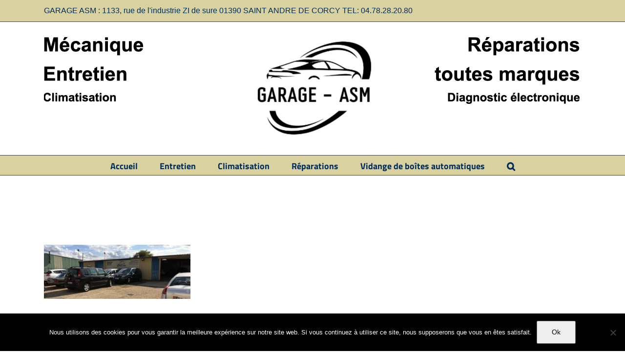

--- FILE ---
content_type: text/plain
request_url: https://www.google-analytics.com/j/collect?v=1&_v=j102&a=951382365&t=pageview&_s=1&dl=https%3A%2F%2Fgarage-asm.fr%2Faccueil%2Fgarage-asm-entree%2F&ul=en-us%40posix&dt=garage-asm-entree%20-%20Garage%20ASM&sr=1280x720&vp=1280x720&_u=IEBAAEABAAAAACAAI~&jid=916726361&gjid=25871391&cid=1018061503.1769305962&tid=UA-108445660-1&_gid=717782833.1769305962&_r=1&_slc=1&z=723169657
body_size: -450
content:
2,cG-CJ7CW2PGQ3